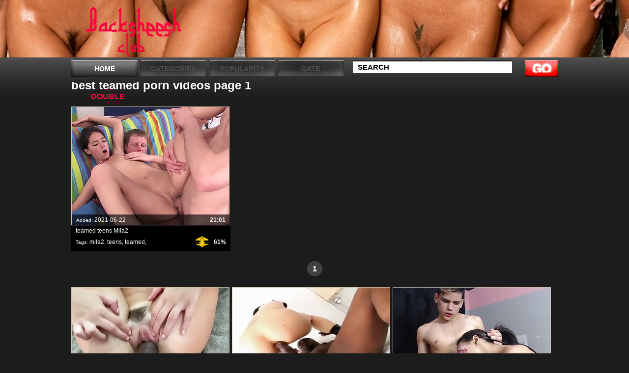

--- FILE ---
content_type: text/html; charset=UTF-8
request_url: https://baksheesh.club/tag-best/teamed/1/
body_size: 3604
content:
<head>
	
	<title>best teamed porn videos page 1 at baksheesh.club</title>
	<meta name="viewport" content="width=device-width, initial-scale=1.0, maximum-scale=1.0">
	<meta http-equiv="content-type" content="text/html; charset=utf-8" />
	<style media="all" type="text/css">@import "/all.css";</style>
	<!--[if lt IE 9]><script src="http://ie7-js.googlecode.com/svn/version/2.1(beta4)/IE9.js"></script><![endif]-->
	<script src="https://code.jquery.com/jquery-latest.js" type="5d0fb2dc8c40e03d1d6edd9e-text/javascript"></script>
	<script src="https://code.jquery.com/ui/1.9.2/jquery-ui.js" type="5d0fb2dc8c40e03d1d6edd9e-text/javascript"></script>
	<script type="5d0fb2dc8c40e03d1d6edd9e-text/javascript">
		(function($) {
		$(function() {

		  $('ul.tabs').delegate('li:not(.current)', 'click', function() {
		    $(this).addClass('current').siblings().removeClass('current')
		      .parents('div.section').find('div.box').eq($(this).index()).fadeIn(150).siblings('div.box').hide();
		  })

		})
		})(jQuery)
	</script>
	
		<script src='/scj/includes/js/jquery.js' type="5d0fb2dc8c40e03d1d6edd9e-text/javascript"></script>

<script type="5d0fb2dc8c40e03d1d6edd9e-text/javascript">
$(document).ready(function() {
	
	$("img[id^=rot]").bind('mouseenter', function() {
		$(this).attr('rotating', 1);
		StartSlide($(this).attr('id'));
	}).mouseleave(function() {
		$(this).attr('rotating', 0);
        if ($(this).attr('original_src')) $(this).attr('src', $(this).attr('original_src'));
	});

});


function StartSlide(id) {
	if (!$('#' + id).attr('rotating') || $('#' + id).attr('rotating') == 0) return false;

    if (!$('#' + id).attr('original_src')) $('#' + id).attr('original_src', $('#' + id).attr('src'));

	var images = $('#' + id).attr('original_src') + ',' + $('#' + id).attr('rel');
    images = images.split(',');
    var cur = $('#' + id).attr('current_img');

    cur = parseInt(cur);
    cur = (!cur || cur == 0) ? 1 : (cur+1);

    cur = (!images[cur]) ? 0 : cur;
    $('#' + id).attr('current_img', cur);

 	var preload = new Image();

	if (cur == 0) {
		preload.src = $('#' + id).attr('original_src');
	} else {
		preload.src = images[cur];
	}

    if ($('#' + id).attr('rotating')) setTimeout("ChangeSRC('"+id+"', '"+preload.src+"')", 700);		

}

function ChangeSRC(id, src) {
	if (!$('#' + id).attr('rotating') || $('#' + id).attr('rotating') == 0) return false;
	$('#' + id).attr('src', src);
    StartSlide(id);
}
</script>

	
</head>
<body>
<div class="vcs_brand-toggle" data-vc-accordion="" data-vc-container=".vcs_menu" data-vc-target=".vcs_nav" data-vc-action="toggle">
	<span class="vcs_brand-sign">
		<span class="vcs_brand-sign-s"></span>
		<span class="vcs_brand-sign-s"></span>
		<span class="vcs_brand-sign-x"></span>
	</span>
</div>
<script type="5d0fb2dc8c40e03d1d6edd9e-text/javascript">
$('.vcs_brand-toggle').on('click',function(){
	$(this).toggleClass('vc_active');
	$('.top-menu > ul').slideToggle();
})
</script>
	<div class="container">
		<div id="header">
			<div class="wrap">
				<div class="logo"><a href="/">Baksheesh</a></div>
			
			</div>
			<div class="top-menu">
				<ul>
					<li class="active"><a href="/">Home</a></li>
					<li>
						<a href="#">categories</a>
						<ul>
								    
					  					  <li><a href="/cat-best/XXX/1/">XXX</a></li>
								    
					  					  <li><a href="/cat-best/Anal/1/">Anal</a></li>
								    
					  					  <li><a href="/cat-best/Blowjob/1/">Blowjob</a></li>
								    
					  					  <li><a href="/cat-best/Ass/1/">Ass</a></li>
								    
						</ul>
					</li>
										<li><a href="/tag-best/teamed/1/">Popularity</a></li>
					<li><a href="/tag-new/teamed/1/">Date</a></li>
									</ul>
				<div class="search">
				    <form id="search_form" method="GET" target="_self" onsubmit="if (!window.__cfRLUnblockHandlers) return false; document.getElementById('search_form').action='/search-best/'+escape(document.getElementById('search_input').value.split(' ').join('+'))+'/1/';" data-cf-modified-5d0fb2dc8c40e03d1d6edd9e-="">
					<input class="txt-input" type="text" id="search_input" value="Search" onblur="if (!window.__cfRLUnblockHandlers) return false; if(this.value=='') this.value='Search';" onfocus="if (!window.__cfRLUnblockHandlers) return false; if(this.value=='Search') this.value='';" data-cf-modified-5d0fb2dc8c40e03d1d6edd9e-="" />
					<input class="btn-submit" type="submit" />
					</form>
				</div>
			</div>
			<div style="clear: both;"></div>
		</div>
		<div id="content">
		    
		     <div style="height:14px"><h1 style="color:white;">best teamed porn videos page 1</h1></div>

			<ul class="thumbs-big">
			    
			    
			    
				<li>
					<h3>Double</h3>
					<div class="img-holder">
						<a href="/video/double-1783/"><img id='rot1783' src="https://baksheeshclub.vids.monster/scj/thumbs/33/432-double.jpg" alt="Double" rel="https://baksheeshclub.vids.monster/scj/thumbs/33/437-double.jpg,https://baksheeshclub.vids.monster/scj/thumbs/33/429-double.jpg,https://baksheeshclub.vids.monster/scj/thumbs/33/430-double.jpg,https://baksheeshclub.vids.monster/scj/thumbs/33/431-double.jpg,https://baksheeshclub.vids.monster/scj/thumbs/33/432-double.jpg,https://baksheeshclub.vids.monster/scj/thumbs/33/433-double.jpg,https://baksheeshclub.vids.monster/scj/thumbs/33/434-double.jpg,https://baksheeshclub.vids.monster/scj/thumbs/33/435-double.jpg,https://baksheeshclub.vids.monster/scj/thumbs/33/436-double.jpg,https://baksheeshclub.vids.monster/scj/thumbs/33/438-double.jpg,https://baksheeshclub.vids.monster/scj/thumbs/33/439-double.jpg,https://baksheeshclub.vids.monster/scj/thumbs/33/440-double.jpg,https://baksheeshclub.vids.monster/scj/thumbs/33/441-double.jpg,https://baksheeshclub.vids.monster/scj/thumbs/33/443-double.jpg,https://baksheeshclub.vids.monster/scj/thumbs/33/445-double.jpg,https://baksheeshclub.vids.monster/scj/thumbs/33/447-double.jpg,https://baksheeshclub.vids.monster/scj/thumbs/33/449-double.jpg,https://baksheeshclub.vids.monster/scj/thumbs/33/451-double.jpg,https://baksheeshclub.vids.monster/scj/thumbs/33/453-double.jpg,https://baksheeshclub.vids.monster/scj/thumbs/33/455-double.jpg,https://baksheeshclub.vids.monster/scj/thumbs/33/457-double.jpg" /></a>
						<div class="wrap">
							<span>Added: <i>2021-06-22</i></span>
							<strong>21:01</strong>
						</div>
					</div>
					<div class="about">
					    <span>teamed teens Mila2</span>
						<div class="tags"><em>Tags:</em>  <a href="/tag-best/mila2/1/">mila2</a>,  <a href="/tag-best/teens/1/">teens</a>,  <a href="/tag-best/teamed/1/">teamed</a>, </div>
						<strong class="likes">61%</strong>
					</div>
				</li>
				
				

			</ul>
			<div class="pagination">
				<ul>
				    
				    				    



					<li><a href="/tag-best/teamed/1/">1</a></li>

					

					    				    
				</ul>
			</div>

			<ul class="thumbs">
			    
				<li><a href="/cat-best/XXX/1/"><img src="https://baksheeshclub.vids.monster/scj/thumbs/33/377-paige.jpg" alt="" /><span>XXX</span></a></li>
				
				<li><a href="/cat-best/Anal/1/"><img src="https://baksheeshclub.vids.monster/scj/thumbs/35/042-undisputed69.jpg" alt="" /><span>Anal</span></a></li>
				
				<li><a href="/cat-best/Blowjob/1/"><img src="https://baksheeshclub.vids.monster/scj/thumbs/25/601-sweet.jpg" alt="" /><span>Blowjob</span></a></li>
				
				<li><a href="/cat-best/Ass/1/"><img src="https://baksheeshclub.vids.monster/scj/thumbs/17/129-extreme-anal.jpg" alt="" /><span>Ass</span></a></li>
				
			</ul>


<div id="clck_ntv"></div>
<script src="https://4228.yulunanews.name/v2/a/na/js/185980?container=clck_ntv" async type="5d0fb2dc8c40e03d1d6edd9e-text/javascript"></script>

			<div class="gray-box">
				<h2>Tag cloud:</h2>
				<ol class="nomargin">
				    
					<li><a href="/tag-best/admin/1/">admin <span>(0)</span></a></li>
					
					<li><a href="/tag-best/added/1/">added <span>(0)</span></a></li>
					
					<li><a href="/tag-best/cute/1/">cute <span>(8)</span></a></li>
					
					<li><a href="/tag-best/horny/1/">horny <span>(12)</span></a></li>
					
					<li><a href="/tag-best/rika/1/">rika <span>(0)</span></a></li>
					
					<li><a href="/tag-best/kitano/1/">kitano <span>(0)</span></a></li>
					
					<li><a href="/tag-best/uses/1/">uses <span>(2)</span></a></li>
					
					<li><a href="/tag-best/talents/1/">talents <span>(0)</span></a></li>
					
					<li><a href="/tag-best/coax/1/">coax <span>(0)</span></a></li>
					
					<li><a href="/tag-best/guy/1/">guy <span>(1)</span></a></li>
					
				</ol>
				<ol>
				    
					<li><a href="/tag-best/flip/1/">flip <span>(1)</span></a></li>
					
					<li><a href="/tag-best/lick/1/">lick <span>(0)</span></a></li>
					
					<li><a href="/tag-best/pussy/1/">pussy <span>(2)</span></a></li>
					
					<li><a href="/tag-best/xxx/1/">xxx <span>(4)</span></a></li>
					
					<li><a href="/tag-best/mark/1/">mark <span>(0)</span></a></li>
					
					<li><a href="/tag-best/wood/1/">wood <span>(0)</span></a></li>
					
					<li><a href="/tag-best/feeds/1/">feeds <span>(0)</span></a></li>
					
					<li><a href="/tag-best/gracie/1/">gracie <span>(0)</span></a></li>
					
					<li><a href="/tag-best/glam/1/">glam <span>(1)</span></a></li>
					
					<li><a href="/tag-best/sausage/1/">sausage <span>(0)</span></a></li>
					
				</ol>
				<ol>
				    
					<li><a href="/tag-best/eats/1/">eats <span>(0)</span></a></li>
					
					<li><a href="/tag-best/clam/1/">clam <span>(0)</span></a></li>
					
					<li><a href="/tag-best/european/1/">european <span>(0)</span></a></li>
					
					<li><a href="/tag-best/girl/1/">girl <span>(22)</span></a></li>
					
					<li><a href="/tag-best/gets/1/">gets <span>(25)</span></a></li>
					
					<li><a href="/tag-best/hairy/1/">hairy <span>(0)</span></a></li>
					
					<li><a href="/tag-best/cunt/1/">cunt <span>(1)</span></a></li>
					
					<li><a href="/tag-best/smashed/1/">smashed <span>(0)</span></a></li>
					
					<li><a href="/tag-best/pool/1/">pool <span>(1)</span></a></li>
					
					<li><a href="/tag-best/sex/1/">sex <span>(47)</span></a></li>
					
				</ol>
				<ol>
				    
					<li><a href="/tag-best/clip/1/">clip <span>(0)</span></a></li>
					
					<li><a href="/tag-best/tits/1/">tits <span>(7)</span></a></li>
					
					<li><a href="/tag-best/hottest/1/">hottest <span>(2)</span></a></li>
					
					<li><a href="/tag-best/blonde/1/">blonde <span>(32)</span></a></li>
					
					<li><a href="/tag-best/milf/1/">milf <span>(25)</span></a></li>
					
					<li><a href="/tag-best/plays/1/">plays <span>(2)</span></a></li>
					
					<li><a href="/tag-best/dildo/1/">dildo <span>(1)</span></a></li>
					
					<li><a href="/tag-best/giving/1/">giving <span>(7)</span></a></li>
					
					<li><a href="/tag-best/blowjob/1/">blowjob <span>(251)</span></a></li>
					
					<li><a href="/tag-best/busty/1/">busty <span>(13)</span></a></li>
					
				</ol>
				<ol>
				    
					<li><a href="/tag-best/brunette/1/">brunette <span>(16)</span></a></li>
					
					<li><a href="/tag-best/ariella/1/">ariella <span>(2)</span></a></li>
					
					<li><a href="/tag-best/ferrera/1/">ferrera <span>(2)</span></a></li>
					
					<li><a href="/tag-best/poked/1/">poked <span>(0)</span></a></li>
					
					<li><a href="/tag-best/doggy/1/">doggy <span>(0)</span></a></li>
					
					<li><a href="/tag-best/style/1/">style <span>(2)</span></a></li>
					
					<li><a href="/tag-best/christy/1/">christy <span>(1)</span></a></li>
					
					<li><a href="/tag-best/mack/1/">mack <span>(0)</span></a></li>
					
					<li><a href="/tag-best/johnny/1/">johnny <span>(0)</span></a></li>
					
					<li><a href="/tag-best/sins/1/">sins <span>(1)</span></a></li>
					
				</ol>
				<ol>
				    
					<li><a href="/tag-best/madison/1/">madison <span>(1)</span></a></li>
					
					<li><a href="/tag-best/ivy/1/">ivy <span>(7)</span></a></li>
					
					<li><a href="/tag-best/wet/1/">wet <span>(7)</span></a></li>
					
					<li><a href="/tag-best/washing/1/">washing <span>(0)</span></a></li>
					
					<li><a href="/tag-best/car/1/">car <span>(4)</span></a></li>
					
					<li><a href="/tag-best/getting/1/">getting <span>(3)</span></a></li>
					
					<li><a href="/tag-best/outdoor/1/">outdoor <span>(2)</span></a></li>
					
					<li><a href="/tag-best/seductive/1/">seductive <span>(0)</span></a></li>
					
					<li><a href="/tag-best/blond/1/">blond <span>(0)</span></a></li>
					
					<li><a href="/tag-best/babe/1/">babe <span>(15)</span></a></li>
					
				</ol>
				<ol>
				    
					<li><a href="/tag-best/victoria/1/">victoria <span>(2)</span></a></li>
					
					<li><a href="/tag-best/kruz/1/">kruz <span>(0)</span></a></li>
					
					<li><a href="/tag-best/cunnilingus/1/">cunnilingus <span>(0)</span></a></li>
					
					<li><a href="/tag-best/sucks/1/">sucks <span>(12)</span></a></li>
					
					<li><a href="/tag-best/cock/1/">cock <span>(38)</span></a></li>
					
					<li><a href="/tag-best/slim/1/">slim <span>(5)</span></a></li>
					
					<li><a href="/tag-best/bright/1/">bright <span>(0)</span></a></li>
					
					<li><a href="/tag-best/tiffany/1/">tiffany <span>(2)</span></a></li>
					
					<li><a href="/tag-best/rousso/1/">rousso <span>(0)</span></a></li>
					
					<li><a href="/tag-best/fingerfucks/1/">fingerfucks <span>(0)</span></a></li>
					
				</ol>
			</div>
			<div class="gray-box mpv-box2">
				<h2>Our friens:</h2>
				<ul>
				    
					<li><a href="/friend/pornostan.com"><span>1.</span>Pornostan</a></li>
					
					<li><a href="/friend/xxxtriarii.com"><span>2.</span>Milf Porn</a></li>
					
					<li><a href="/friend/masturbean.com"><span>3.</span>MasturBean</a></li>
					
					<li><a href="/friend/xxxporn.cloud"><span>4.</span>Porn Cloud</a></li>
					
					<li><a href="/friend/xxxporn.life"><span>5.</span>XXX Porn</a></li>
					
					<li><a href="/friend/raj.monster"><span>6.</span>RAJ Monster</a></li>
					
					<li><a href="/friend/voyeurs.life"><span>7.</span>Voyeurs</a></li>
					
					<li><a href="/friend/agrabah.fun"><span>8.</span>Agrabah Fun</a></li>
					
					<li><a href="/friend/milfemdom.com"><span>9.</span>MILF Femdom</a></li>
					
					<li><a href="/friend/raj.red"><span>10.</span>Raj Red</a></li>
					
				</ul>
				<ul>
				    
				</ul>
				<ul>
				    
				</ul>
				<ul>
				    
				</ul>
				<ul>
				    
				</ul>
			</div>
			<div class="gray-box mpv-box3">
				<h2>Random videos</h2>
				<ul>
				    
				</ul>
				<ul>
				    
				</ul>
			</div>
		</div>
	</div>
	<div id="footer">
		<div class="container">
			<div class="f-logo"></div>
			<div class="f-right">
				<p>Disclaimer: All models on this website are 18 years or older. baksheesh.club has a zero-tolerance policy against ILLEGAL pornography.<br />All galleries and links are provided by 3rd parties. We have no control over the content of these pages. We take no responsibility for the content on any website which we link to, please use your own discretion while surfing the links.</p>
			</div>
		</div>
	</div>
<script src="/cdn-cgi/scripts/7d0fa10a/cloudflare-static/rocket-loader.min.js" data-cf-settings="5d0fb2dc8c40e03d1d6edd9e-|49" defer></script><script defer src="https://static.cloudflareinsights.com/beacon.min.js/vcd15cbe7772f49c399c6a5babf22c1241717689176015" integrity="sha512-ZpsOmlRQV6y907TI0dKBHq9Md29nnaEIPlkf84rnaERnq6zvWvPUqr2ft8M1aS28oN72PdrCzSjY4U6VaAw1EQ==" data-cf-beacon='{"version":"2024.11.0","token":"a762d86f5f6749bf808d38f7965b6506","r":1,"server_timing":{"name":{"cfCacheStatus":true,"cfEdge":true,"cfExtPri":true,"cfL4":true,"cfOrigin":true,"cfSpeedBrain":true},"location_startswith":null}}' crossorigin="anonymous"></script>
</body>
</html>

--- FILE ---
content_type: text/css
request_url: https://baksheesh.club/all.css
body_size: 3889
content:
/* general styles *************************************************************/
* {
	margin: 0;
	padding: 0;
}
html, body {
	overflow-x: hidden;
}
html {
	background: #1c1c1c url(images/bg1.gif) repeat-x;
	height: 100%;
}
body {
	background: url(images/bg2.jpg) no-repeat 50% 0;
	color: #000;
	font: 12px/14px Trebuchet MS, Tahoma, Arial, Helvetica, sans-serif;
	min-height: 100%;
}
a {
	color: #484848;
	text-decoration: none;
	outline: 0;
	cursor: pointer;
}
a:hover {
	text-decoration: underline;
}
img {
	border: none;
}
p {
	margin: 1em 0;
}
ul,
ol {
	list-style: none;
}
address {
	font-style: normal;
}
.wrap {
	width: 100%;
	overflow: hidden;
}
/* page holder ****************************************************************/
.container {
	width: 990px;
	overflow: hidden;
	margin: 0 auto;
}
/* header *********************************************************************/
#header {
	width: 100%;
	margin-bottom: 10px;
}
#header .wrap {
	height: 117px;
	margin-bottom: 6px;
}
.logo {
	background: url(images/logo.png) no-repeat;
	width: 254px;
	height: 106px;
	position: relative;
	float: left;
	overflow: hidden;
	margin-top: 10px;
}
.logo a {
	text-indent: -9999px;
	display: block;
	width: 254px;
	height: 106px;
}
#header .wrap ul {
	float: right;
	width: 130px;
	overflow: hidden;
	padding-top: 15px;
	margin-left: 14px;
}
#header .wrap ul li {
	font: bold 14px/18px Trebuchet MS, Tahoma, Arial;
}
#header .wrap ul li a {
	text-decoration: none;
	display: block;
	color: #fb023d;
	padding-left: 22px;
}
#header .wrap ul li a:hover {
	color: #524d49;
	background: url(images/t-menu-hover.png) no-repeat;
}
.top-menu {
	width: 100%;
}
.top-menu ul {
	float: left;
}
.top-menu ul li {
	float: left;
	font: bold 14px/34px Segoe UI, Tahoma, Arial;
	text-transform: uppercase;
	text-align: center;
	position: relative;
	width: 135px;
	margin-right: 5px;
}
.top-menu ul li a {
	color: #524d49;
	background: url(images/menu-item.jpg) no-repeat;
	float: left;
	width: 135px;
	text-decoration: none;
}
.top-menu ul li a:hover {
	background-position: 0 -34px;
	color: #fff;
}
.top-menu ul li.active a {
	background-position: 0 -68px;
	color: #fff;
}
.top-menu ul li ul {
	position: absolute;
	top: 34px;
	left: 0;
	background: #080808 url(images/bg-iu.jpg) repeat-x;
	display: none;
	z-index: 100;
	width: 135px;
	text-align: left !important;
	padding-bottom: 10px;
}
.top-menu ul li ul li {
	margin: 0;
	font: bold 16px/25px Trebuchet MS, Tahoma, Arial !important;
	text-transform: none;
	height: 27px;
	overflow: hidden;
	text-align: left;
}
.top-menu ul li ul li a {
	background: none !important;
	padding-left: 25px;
	width: 110px;
	color: #fb023d;
}
.top-menu ul li ul li a:hover {
	background: url(images/2pic.jpg) no-repeat !important;
}
.top-menu ul li:hover ul {
	display: block;
}
.top-menu ul li:hover a {
	background: url(images/menu-item.jpg) no-repeat 0 -34px;
	color: #fb023d;
}
.search {
	float: right;
	overflow: hidden;
	width: 417px;
}
.search .txt-input {
	border: none;
	background: url(images/txt-input.jpg) no-repeat;
	width: 324px;
	height: 26px;
	padding: 4px 10px;
	float: left;
	color: #000000;
	font: bold 15px/18px Trebuchet MS, Arial;
	text-transform: uppercase;
}
.search .btn-submit {
	background: url(images/btn-submit.jpg) no-repeat;
	width: 67px;
	height: 34px;
	text-indent: -9999px;
	border: none;
	float: right;
	cursor: pointer;
}
.search .btn-submit:hover {
	background-position: 0 -34px;
}

/* main content area **********************************************************/
#content {
	width: 100%;
	overflow: hidden;
}
.title {
	width: 100%;
	overflow: hidden;
	height: 18px;
	margin-bottom: 7px;
}
.title h2 {
	float: left;
	font: bold 18px/20px Arial, Tahoma;
	color: #099dea;
	text-transform: uppercase;
}
.title .bookmark {
	float: right;
	font: bold 18px/20px Arial, Tahoma;
	color: #fff;
	text-decoration: none;
	text-transform: uppercase;
	padding-left: 20px;
}
.title .bookmark:hover {
	color: #5f5a56;
}
.title .social {
	float: right;
	overflow: hidden;
	margin-top: 2px;
	height: 16px;
}
.thumbs-big {
	width: 100%;
	overflow: hidden;
}
.thumbs-big li {
	float: left;
	width: 324px;
	overflow: hidden;
	margin: 0 0 10px 3px;
}
.thumbs-big li:first-child, .thumbs-big li:nth-child(4n) {
	margin-left: 0;
}
.thumbs-big li a {
	text-decoration: none;
}
.thumbs-big li h3 {
	color: #fb023d;
	font: bold 16px/31px Arial, Tahoma;
	height: 31px;
	text-transform: uppercase;
	margin-bottom: 5px;
	background: url(images/b.png) no-repeat;
	padding-left: 40px;
}
.thumbs-big li:hover h3 {
	color: #130011;
	background-position: 0 -31px;
}
.thumbs-big li .img-holder {
	overflow: hidden;
	position: relative;
	width: 324px;
	height: 244px;
}
.thumbs-big li img, .thumbs li img {
	border: 1px solid #ccbfab;
	display: block;
	width: 320px;
	height: 240px;
}
.thumbs-big li:hover img {
	border: 2px solid #130011;
}
.thumbs-big li .wrap {
	background: url(images/op.png);
	width: 320px !important;
	height: 22px;
	position: absolute;
	bottom: 2px;
	left: 2px;
}
.thumbs-big li .wrap span {
	float: left;
	color: #fff;
	font: 10px/22px Tahoma, Arial;
	padding-left: 8px;
}
.thumbs-big li .wrap span i {
	font-size: 12px;
	font-style: normal;
}
.thumbs-big li .wrap strong {
	float: right;
	color: #fff;
	font: bold 12px/22px Tahoma, Arial;
	padding-right: 8px;
}
.thumbs-big .about {
	background: #000000;
	width: 306px;
	overflow: hidden;
	color: #fff;
	padding: 2px 9px 3px 9px;
}
.thumbs-big li:hover .about {
	background: #575a56;
}
.thumbs-big .about span {
	display: block;
	font: 12px/15px Tahoma, Arial;
	width: 100%;
	overflow: hidden;
}
.thumbs-big .about .tags {
	float: left;
	color: #fff;
	line-height: 30px;
	width: 60%;
	height: 30px;
	overflow: hidden;
}
.thumbs-big .about .tags em {
	font-style: normal;
	font-size: 10px;
	color: #fff;
}
.thumbs-big li:hover .about .tags em {
	color: #fff !important;
}
.thumbs-big .about .tags a {
	color: #fff;
}
.thumbs-big .about .tags a:hover {
	text-decoration: underline;
	color: #01bce2;
}
.thumbs-big li:hover .about .tags {
	color: #fff;
}
.thumbs-big li:hover .about .tags em {
	color: #28454b;
}
.thumbs-big li:hover .about a {
	color: #fff;
}
.thumbs-big .about strong {
	float: right;
	background: url(images/like-bg.png) no-repeat;
	height: 30px;
	line-height: 30px;
	padding-left: 40px;
}
.thumbs-big li:hover .about strong {
	background-position: 0 -30px;
}
.pagination {
	width: 100%;
	overflow: hidden;
	height: 41px;
	margin: 2px 0 10px 0;
	padding-top: 9px;
}
.pagination ul {
	display: table;
	margin: 0 auto;
}
.pagination ul li {
	float: left;
	font: bold 16px/31px Trebuchet MS, Arial, Tahoma;
	text-transform: uppercase;
	margin: 0 1px;
}
.pagination ul li a {
	color: #fff;
	background: #414141;
	text-decoration: none;
	display: block;
	width: 31px;
	height: 31px;
	text-align: center;
	border-radius: 50%;
	-webkit-border-radius: 50%;
	-moz-border-radius: 50%;
}
.pagination ul li a:hover {
	background: #595959;
}
.pagination ul li.active a {
	background: #055bb1;
}
.pagination ul li.prev a, .pagination ul li.next a {
	width: 50px !important;
	height: 50px !important;
	line-height: 50px;
	margin-top: -9px;
}
.pagination ul li.prev a:hover {
	background: #595959 !important;
}
.pagination ul li.next a:hover {
	background: #055bb1 !important;
}
.thumbs {
	width: 100%;
	overflow: hidden;
	padding-top: 2px;
}
.thumbs li {
	float: left;
	width: 324px;
	height: 274px;
	margin: 0 0 10px 3px;
}
.thumbs li:first-child, .thumbs li:nth-child(4n) {
	margin-left: 0;
}
.thumbs a {
	text-decoration: none;
}
.thumbs li span {
	background: #414141 url(images/b2.png) no-repeat 5px 50%;
	display: block;
	color: #79a378;
	font: bold 16px/30px Arial, Tahoma;
	height: 30px;
	padding: 0 0 0 31px;
	width: 293px;
	text-transform: uppercase;
}
.thumbs li a:hover img {
	border: 2px solid #efd62f;
}
.thumbs li a:hover span {
	background-color: #efd62f;
	color: #fff;
}
.gray-box {
	width: 100%;
	overflow: hidden;
	background: #414141;
	padding: 10px 0 0 0;
	margin-bottom: 20px;
}
.gray-box h2 {
	font: bold 18px/20px Arial, Tahoma;
	color: #fff;
	text-transform: uppercase;
	padding: 0 0 10px 10px;
	text-align: left !important;
}
.gray-box ol {
	display: inline-block;
	width: 150px;
	margin-left: -18px;
	padding-bottom: 22px;
}
.gray-box ol.nomargin {
	margin-left: 14px !important;
}
.gray-box ol li {
	font: bold 14px/16px Arial, Tahoma;
	padding: 3px 3px 3px 0;
	text-align: center;
	width: 140px;
	background: url(images/dotted.gif) no-repeat 5px 100%;
}
.gray-box ol li a {
	color: #fff;
	display: block;
	padding: 4px 10px 4px 0;
}
.gray-box ol li a span {
	color: #262626;
}
.gray-box ol li a:hover {
	color: #56514f;
	background: #e6e6e6 url(images/pink-ol-li.gif) repeat-x;
	text-decoration: none;
	-moz-box-shadow: 3px -3px 0 #343434;
	-webkit-box-shadow: 3px -3px 0 #343434;
	box-shadow: 3px -3px 0 #343434;
}
.mpv-box2 {
	text-align: center;
}
.mpv-box2 ul {
	display: inline-block;
	width: 176px;
	overflow: hidden;
	padding: 0 10px 15px 0;
}
.mpv-box2 ul li {
	font: bold 14px/22px Arial, Tahoma;
	padding: 3px 3px 1px 0;
	background: url(images/dotted2.gif) no-repeat 10px 100%;
	text-align: left;
}
.mpv-box2 ul li:hover {
	background: none;
}
.mpv-box2 ul li a {
	color: #fff;
	display: block;
	width: 167px;
	padding: 2px 0 3px 10px;
}
.mpv-box2 ul li a span {
	color: #262626;
	padding-right: 5px;
}
.mpv-box2 ul li a:hover {
	color: #000;
	background: #e6e6e6 url(images/line.gif) repeat-x 0 100%;
	text-decoration: none;
	-moz-box-shadow: 3px -3px 0 #343434;
	-webkit-box-shadow: 3px -3px 0 #343434;
	box-shadow: 3px -3px 0 #343434;
}
.mpv-box3 {
	padding-bottom: 20px;
}
.mpv-box3 ul {
	float: left;
	width: 450px;
	overflow: hidden;
	padding: 0 20px;
}
.mpv-box3 ul li {
	font: bold 12px/22px Arial, Tahoma;
	overflow: hidden;
}
.mpv-box3 ul li a {
	color: #fff;
	display: block;
	text-decoration: none;
}
.most-box ol li span, .mpv-box3 ul li strong {
	padding-top: 4px !important;
	padding-bottom: 4px !important;
}
.mpv-box3 ul li span {
	float: left;
	height: 22px;
	text-align: center;
	color: #fff;
	font: bold 12px/22px Arial, Tahoma;
	margin-right: 13px;
}
.mpv-box3 ul li a:hover span {
	background: url(images/mpv-box3.jpg) no-repeat;
	color: #262626;
}
.mpv-box3 ul li em {
	font-style: normal;
	color: #fff;
	border-bottom: 1px dotted #fff;
	display: block;
	overflow: hidden;
}
.mpv-box3 ul li a:hover em {
	color: #fb023d;
}
.video-title {
	height: 31px !important;
}
.video-title .social {
	margin-top: 7px;
}
.video-title .bookmark {
	line-height: 31px;
}
.video-title h2 {
	background: url(images/b.png) no-repeat;
	padding-left: 40px;
	line-height: 31px;
	color: #fb023d;
}
.video-left {
	float: left;
	overflow: hidden;
	width: 644px;
}
.video-holder {
	width: 640px;
	height: 478px;
	border: 2px solid #fb023d;
	margin-bottom: 3px;
}
.banner {
	width: 640px;
	height: 70px;
	margin: 0 auto 3px;
	overflow: hidden;
}
.section {
	width: 100%;
	overflow: hidden;
	margin-bottom: 6px;
}
.section .rate-title {
	float: right;
	padding-right: 11px;
	color: #fff;
	text-transform: uppercase;
	font: bold 20px/28px Verdana, Tahoma, Arial;
}
.section .tabs {
	float: left;
	overflow: hidden;
}
.section .tabs li {
	background: url(images/tabs.png) no-repeat;
	width: 125px;
	height: 29px;
	float: left;
	font: 12px/29px Tahoma, Arial;
	color: #524d49;
	text-transform: uppercase;
	margin-right: 1px;
	text-align: center;
}
.section .tabs li:hover {
	background-position: 0 -29px;
}
.section .tabs li.current {
	background-position: 0 -58px;
}
.section .tabs li.current a, .section .tabs li:hover a {
	color: #fff;
	text-decoration: none;
}
.section .box {
	display: none;
	background: #030303 url(images/bg-box.jpg) no-repeat;
	width: 624px;
	overflow: hidden;
	padding: 8px 10px 10px 10px;
}
.section .box.visible {
	display: block;
}
.section .box .meta {
	float: left;
	overflow: hidden;
	width: 448px;
}
.section .box .meta ul {
	width: 100%;
	overflow: hidden;
	padding-top: 3px;
	margin-bottom: 7px;
}
.section .box .meta ul li {
	float: left;
	font: 12px/14px Tahoma, Arial;
	color: #fff;
	background: url(images/sep2.gif) no-repeat 0 50%;
	padding: 0 10px;
}
.section .box .meta ul li:first-child {
	background: none;
	padding-left: 0;
}
.section .box .meta ul li span {
	color: #363636;
	font-size: 10px;
	float: left;
	padding-right: 18px;
}
.section .box .meta ul li strong {
	font-weight: normal;
	float: left;
}
.section .box .meta ul li a {
	color: #fff;
	text-decoration: none;
}
.section .box .meta ul li a:hover {
	color: #00a8ff;
	text-decoration: underline;
}
.rate-this {
	float: right;
	overflow: hidden;
	width: 170px;
}
.rate-this span {
	font: 60px/62px Trebuchet MS, Tahoma, Arial;
	color: #fff;
	float: left;
	padding-top: 3px;
}
.rate-this .plus-minus {
	float: right;
	overflow: hidden;
	position: relative;
}
.rate-this .plus-minus a {
	display: block;
	text-align: center;
	color: #a10000;
	text-decoration: none;
	width: 30px;
	height: 31px;
	text-indent: -9999px;
}
.rate-this .plus-btn {
	background: url(images/plus-btn.png) no-repeat;
	margin-bottom: 2px;
}
.rate-this .minus-btn {
	background: url(images/minus-btn.png) no-repeat;
}
.section .box p {
	font: 12px/15px Tahoma, Arial;
	margin: 4px 0 0 0;
	color: #c5c5c5;
}
.comments-list {
	width: 100%;
	overflow: hidden;
	padding: 10px 0;
}
.comments-list li {
	width: 100%;
	overflow: hidden;
	padding-top: 8px;
	margin-bottom: 8px;
	border-top: 1px dashed #ccc;
}
.comments-list li:first-child {
	border: none;
	padding-top: 0;
}
.comments-list li img {
	float: left;
	width: 36px;
	height: 36px;
	margin-right: 8px;
	border: 1px solid #ccc;
}
.comments-list li p {
	overflow: hidden;
	margin-top: 0 !important;
}
.comment-form {
	width: 100%;
	overflow: hidden;
}
.comment-form li {
	width: 100%;
	overflow: hidden;
	margin-bottom: 5px;
}
.comment-form li label {
	float: left;
	width: 60px;
	color: #fff;
	line-height: 20px;
}
.comment-form li .txt-input {
	float: left;
	width: 200px;
	height: 20px;
	border: 1px solid #ccc;
	padding: 3px 5px;
}
.comment-form li textarea {
	overflow: auto;
	float: left;
	width: 300px !important;
	height: 150px;
	border: 1px solid #ccc;
	padding: 3px 5px;
}
.comment-form .btn-submit {
	width: 62px;
	height: 34px;
	background: #000;
	cursor: pointer;
	border: none;
	margin-left: 60px;
	color: #fff;
}
.video-right {
	float: right;
	overflow: hidden;
	width: 327px;
}
.video-right ul li {
	background: url(images/right-thumbs-bg.jpg) no-repeat;
	overflow: hidden;
	margin-bottom: 6px;
	width: 327px;
	height: 124px;
}
.video-right ul li:hover {
	background-position: 0 -124px;
}
.ih {
	float: left;
	overflow: hidden;
	width: 160px;
	height: 120px;
	margin: 2px 0 0 2px;
}
.ih img {
	display: block;
	width: 160px;
	height: 120px;
}
.th-right {
	float: right;
	overflow: hidden;
	width: 157px;
}
.th-right h3 {
	font: bold 12px/14px Tahoma, Arial;
	color: #cecece;
	height: 72px;
	padding: 4px 0 0 0;
	margin-bottom: 4px;
	overflow: hidden;
}
.th-right h3 a {
	color: #cecece;
}
.video-right ul li:hover h3 a {
	color: #fff;
	text-decoration: none;
}
.wrap1, .wrap2 {
	width: 157px;
	overflow: hidden;
}
.wrap1 span {
	float: left;
	color: #fff;
	font: 12px/14px Tahoma;
}
.wrap1 strong {
	float: right;
	color: #fff;
	font: 12px/14px Tahoma;
	padding-right: 8px;
}
.wrap1 strong i {
	color: #616362;
	font: 10px/14px Tahoma;
}
.wrap1 {
	padding-bottom: 3px;
}
.wrap2 {
	height: 19px;
}
.wrap2 span {
	float: left;
	color: #616362;
	font: 10px/19px Tahoma;
}
.wrap2 strong {
	float: right;
	color: #fff;
	font: 12px/19px Tahoma;
	padding-right: 8px;
	background: url(images/like2.png) no-repeat;
	padding-left: 22px;
}
.video-right ul li:hover .wrap2 span {
	color: #a10000;
}
.video-right ul li:hover .wrap2 strong {
	background-position: 0 -19px;
}
.video-right ul li:hover .wrap1 strong i {
   color: #ab0000;
}
/* footer *********************************************************************/
#footer {
	background: url(images/bg-footer.jpg) repeat-x;
	min-height: 166px;
	overflow: hidden;
	margin-top: 20px;
}
.f-logo {
	background: url(images/logo.png) no-repeat;
	width: 254px;
	height: 106px;
	float: left;
	margin: 30px 0 0 0;
}
.f-right {
	float: right;
	overflow: hidden;
	width: 600px;
	padding-top: 34px;
}
.f-right p {
	color: #fffefe;
	margin-top: 0;
	font: 12px/18px Arial, Tahoma;
}
.vcs_brand-toggle {
	display: none;
}



@media all and (max-width: 986px) {
.thumbs-big li .img-holder {
	height: auto;
}
.thumbs-big li img, .thumbs li img {
    height: auto;
}
.thumbs-big li .wrap {
    width: 100% !important;
    background-repeat: repeat!important;
    bottom: 0;
    left: 0;
}
.thumbs-big li img, .thumbs li img {
    border: none!important;
}
.container {
	width: 100%;
	padding: 0 15px;
	box-sizing: border-box;
}
.thumbs-big, .thumbs {
    width: 100%;
    overflow: hidden;
    display: grid;
    grid-template-columns: 1fr 1fr 1fr;
    gap: 10px;
}
.thumbs-big li, .thumbs li {
    float: none;
    width: 100%;
}
.thumbs-big li .img-holder, .thumbs-big li img, .thumbs li img, .thumbs-big li .wrap, .thumbs-big .about, .thumbs li span {
    width: 100%;
    box-sizing: border-box;
}
#header .wrap {
    height: auto;
    display: grid;
	grid-template-columns: 1fr 1fr 1fr;
}
.logo {
    margin: 10px auto 0;
    grid-column: 1 / 4;
}
.vcs_brand-toggle {
    display: block;
    position: absolute;
	transition: opacity .2s;
	right: 10px;
	top: 10px;
    margin-top: 0;
    margin-bottom: 0;
    height: 48px;
    width: 48px;
    border-radius: 5px;
    cursor: pointer;
    border: 1px solid transparent;
    transition: opacity .2s;
    z-index: 9999999999;
}

.vcs_brand-toggle .vcs_brand-sign {
    position: absolute;
    display: block;
    top: 50%;
    left: 50%;
    height: 20px;
    width: 26px;
    margin-top: -10px;
    margin-left: -13px;
}

.vcs_brand-toggle:hover {
    opacity: 1;
}


.vcs_brand-sign .vcs_brand-sign-s {
    content: '';
    display: block;
    position: absolute;
    height: 2px;
    width: 100%;
    background: #fff;
    transition: transform .2s;
}

.vcs_brand-sign .vcs_brand-sign-s:nth-child(1) {
    top: 0;
}

.vcs_brand-sign .vcs_brand-sign-s:nth-child(2) {
    bottom: 0;
}

.vc_active .vcs_brand-sign .vcs_brand-sign-s {
    transition: transform .1s;
    transform: scale(0,1);
}

.vcs_brand-sign .vcs_brand-sign-x::before,.vcs_brand-sign .vcs_brand-sign-x::after {
    content: '';
    position: absolute;
    top: 50%;
    height: 2px;
    margin-top: -1px;
    width: 100%;
    background: #fff;
    transition: .1s;
}

.vc_active .vcs_brand-sign .vcs_brand-sign-x::before {
    transition: transform .2s;
    transform: rotate(45deg);
}

.vc_active .vcs_brand-sign .vcs_brand-sign-x::after {
    transition: transform .2s;
    transform: rotate(-45deg);
}
.top-menu > ul {
	display: none;
	float: none;
	position: absolute;
	top: 0;
	left: 0;
	background: #fff;
	width: 100%;
	height: 999999vh;
	z-index: 99;
	padding-top: 60px;
}
.top-menu ul li a, .top-menu ul li {
    float: none;
    width: 100%;
    display: table;
    background: none;
}
.top-menu ul li a:hover, .top-menu ul li:hover a, .top-menu ul li ul li:hover a {
	background: #333;
}
.top-menu ul li {
	width: 100%;
}
.top-menu ul li.active a {
	background: #333;
}
.top-menu ul li ul {
    position: relative;
    top: 0;
    display: table;
    text-align: left !important;
    padding-bottom: 10px;
    width: 100%;
    text-align: center !important;
}
.top-menu ul li ul li a {
    width: 100%;
}
.vc_active .vcs_brand-sign .vcs_brand-sign-s, .vc_active .vcs_brand-sign .vcs_brand-sign-x::before,.vc_active .vcs_brand-sign .vcs_brand-sign-x::after {
	background: #000!important;
	color: #000!important;
}
.top-menu ul li ul li, .top-menu ul li ul li a {
	background: none!important;
}
.search {
    float: none;
    overflow: hidden;
    width: 100%;
    margin: 15px 0;
}
.search .txt-input {
    width: calc( 100% - 99px );
    float: left;
    background-size: cover;
}
.gray-box {
    width: 100%;
    display: grid;
    grid-template-columns: 1fr 1fr 1fr 1fr;
}
.gray-box h2 {
	grid-column: 1 / 5;
}
.mpv-box3 {
	grid-template-columns: 1fr;
}
.mpv-box3 h2 {
	grid-column: 1;
}
.gray-box ol {
    width: 100%;
    margin-left: 0;
}
.gray-box ol.nomargin {
    margin-left: 0 !important;
}
.f-logo {
    float: none;
    margin: 30px auto;
}
.f-right {
    float: none;
    width: 100%;
    padding-top: 14px;
}
.video-left, .video-holder img {
	width: 100%;
	float: none;
}
.video-holder {
    width: 100%;
    margin-bottom: 8px;
    box-sizing: border-box;
    padding-bottom: 0px;
    display: table;
}
.section .box {
    width: 100%;
    box-sizing: border-box;
    background-size: cover;
}
.video-right {
    float: none;
    overflow: hidden;
    width: 100%;
}
.video-right ul li {
    width: 100%;
        background-size: 100% 200%;
    box-sizing: border-box;
}
.th-right {
    float: none;
    overflow: hidden;
    width: auto;
    padding: 2px 0 0 15px;
}
.rate-this span {
    font: 31px/32px Trebuchet MS, Tahoma, Arial;
}
.rate-this {
width: 100px;
}
.rate-this .plus-minus a, .rate-this .minus-btn a {
    width: 20px;
    height: 20px;
    background-size: cover;
}
}

@media all and (max-width: 700px) {
.logo {
	width: 154px;
height: 64px;
background-size: cover;
margin: 25px auto 25px !important;
float: none;
}
.rate-title {
	display: none;
}
.top-menu ul li ul li a:hover {
    background-size: 100% 100%!important;
}
.thumbs-big, .thumbs {
    grid-template-columns: 1fr 1fr;
}
#header .wrap ul {
    float: none;
    width: 100%;
    margin-left: 0;
}
#header .wrap {
    grid-template-columns: 1fr 1fr;
}
.logo {
    grid-column: 1 / 3;
}
.pagination {
	height: auto;
}
.pagination ul li a {
	width: 28px;
	height: 30px;
}
.gray-box {
    grid-template-columns: 1fr;
}
.gray-box h2 {
    grid-column: 1;
}
.gray-box ol li, .mpv-box2 ul li, .mpv-box2 ul li:hover {
    width: 100%;
    background-repeat: repeat-x;
}
.mpv-box2 ul {
	width: 100%;
}
.mpv-box3 ul li span {
    float: none;
    width: 100%;
}
.mpv-box3 ul {
    float: left;
    width: 100%;
    overflow: hidden;
    padding: 0 20px;
    box-sizing: border-box;
}
.thumbs-big li .wrap {
    width: 100% !important;
}
.banner, .banner img {
    width: 100%;
}
.section .tabs li {
	width: 100%;
height: 29px;
float: none;
text-align: center;
background: #afafaf;
}
.section .tabs {
    float: none;
}
.video-holder {
    height: auto;
}
.banner {
    height: auto;
    margin: 0 auto 10px;
}
.section .box .meta {
    float: none;
    overflow: hidden;
    width: 100%;
}
.section .box .meta ul li {
    float: none;
    display: table;
    width: 100%;
    padding: 0;
    border: none;
}
.section .box .meta ul li {
	background: none;
	margin-bottom: 5px;
}
.rate-this {
    float: none;
}
}
@media all and (max-width: 402px) {
.ih img {
    display: block;
    width: 100%;
    height: auto;
}
.ih {
    float: none;
    overflow: hidden;
    width: 100%;
    height: auto;
    margin: 2px 0 0 2px;
}
.video-right ul li {
    height: auto;
}
.th-right h3 {
    height: auto;
}
.th-right {
    padding: 2px 10px 5px 10px;
}
.thumbs-big, .thumbs {
    grid-template-columns: 1fr;
}
}